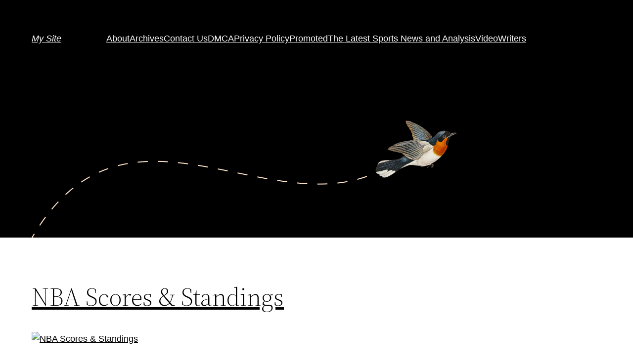

--- FILE ---
content_type: text/css
request_url: https://sportige.com/wp-includes/css/dist/block-library/common.css?ver=6.0
body_size: 1618
content:
/**
 * Colors
 */
/**
 * Breakpoints & Media Queries
 */
/**
 * SCSS Variables.
 *
 * Please use variables from this sheet to ensure consistency across the UI.
 * Don't add to this sheet unless you're pretty sure the value will be reused in many places.
 * For example, don't add rules to this sheet that affect block visuals. It's purely for UI.
 */
/**
 * Colors
 */
/**
 * Fonts & basic variables.
 */
/**
 * Grid System.
 * https://make.wordpress.org/design/2019/10/31/proposal-a-consistent-spacing-system-for-wordpress/
 */
/**
 * Dimensions.
 */
/**
 * Shadows.
 */
/**
 * Editor widths.
 */
/**
 * Block & Editor UI.
 */
/**
 * Block paddings.
 */
/**
 * React Native specific.
 * These variables do not appear to be used anywhere else.
 */
/**
*  Converts a hex value into the rgb equivalent.
*
* @param {string} hex - the hexadecimal value to convert
* @return {string} comma separated rgb values
*/
/**
 * Breakpoint mixins
 */
/**
 * Long content fade mixin
 *
 * Creates a fading overlay to signify that the content is longer
 * than the space allows.
 */
/**
 * Focus styles.
 */
/**
 * Applies editor left position to the selector passed as argument
 */
/**
 * Styles that are reused verbatim in a few places
 */
/**
 * Allows users to opt-out of animations via OS-level preferences.
 */
/**
 * Reset default styles for JavaScript UI based pages.
 * This is a WP-admin agnostic reset
 */
/**
 * Reset the WP Admin page styles for Gutenberg-like pages.
 */
:root {
  --wp-admin-theme-color: #007cba;
  --wp-admin-theme-color--rgb: 0, 124, 186;
  --wp-admin-theme-color-darker-10: #006ba1;
  --wp-admin-theme-color-darker-10--rgb: 0, 107, 161;
  --wp-admin-theme-color-darker-20: #005a87;
  --wp-admin-theme-color-darker-20--rgb: 0, 90, 135;
  --wp-admin-border-width-focus: 2px;
}
@media (-webkit-min-device-pixel-ratio: 2), (min-resolution: 192dpi) {
  :root {
    --wp-admin-border-width-focus: 1.5px;
  }
}

:root {
  /*
   * Our classes uses the same values we set for gradient value attributes,
   * and we can not use spacing because of WP multi site kses rule.
   */
  /* stylelint-disable function-comma-space-after */
  /* stylelint-enable function-comma-space-after */
  --wp--preset--font-size--normal: 16px;
  --wp--preset--font-size--huge: 42px;
}
:root .has-very-light-gray-background-color {
  background-color: #eee;
}
:root .has-very-dark-gray-background-color {
  background-color: #313131;
}
:root .has-very-light-gray-color {
  color: #eee;
}
:root .has-very-dark-gray-color {
  color: #313131;
}
:root .has-vivid-green-cyan-to-vivid-cyan-blue-gradient-background {
  background: linear-gradient(135deg, #00d084 0%, #0693e3 100%);
}
:root .has-purple-crush-gradient-background {
  background: linear-gradient(135deg, #34e2e4 0%, #4721fb 50%, #ab1dfe 100%);
}
:root .has-hazy-dawn-gradient-background {
  background: linear-gradient(135deg, #faaca8 0%, #dad0ec 100%);
}
:root .has-subdued-olive-gradient-background {
  background: linear-gradient(135deg, #fafae1 0%, #67a671 100%);
}
:root .has-atomic-cream-gradient-background {
  background: linear-gradient(135deg, #fdd79a 0%, #004a59 100%);
}
:root .has-nightshade-gradient-background {
  background: linear-gradient(135deg, #330968 0%, #31cdcf 100%);
}
:root .has-midnight-gradient-background {
  background: linear-gradient(135deg, #020381 0%, #2874fc 100%);
}

.has-regular-font-size {
  font-size: 1em;
}

.has-larger-font-size {
  font-size: 2.625em;
}

.has-normal-font-size {
  font-size: var(--wp--preset--font-size--normal);
}

.has-huge-font-size {
  font-size: var(--wp--preset--font-size--huge);
}

.has-text-align-center {
  text-align: center;
}

.has-text-align-left {
  /*rtl:ignore*/
  text-align: left;
}

.has-text-align-right {
  /*rtl:ignore*/
  text-align: right;
}

#end-resizable-editor-section {
  display: none;
}

.aligncenter {
  clear: both;
}

.items-justified-left {
  justify-content: flex-start;
}

.items-justified-center {
  justify-content: center;
}

.items-justified-right {
  justify-content: flex-end;
}

.items-justified-space-between {
  justify-content: space-between;
}

.screen-reader-text {
  border: 0;
  clip: rect(1px, 1px, 1px, 1px);
  -webkit-clip-path: inset(50%);
  clip-path: inset(50%);
  height: 1px;
  margin: -1px;
  overflow: hidden;
  padding: 0;
  position: absolute;
  width: 1px;
  word-wrap: normal !important;
}

.screen-reader-text:focus {
  background-color: #ddd;
  clip: auto !important;
  -webkit-clip-path: none;
          clip-path: none;
  color: #444;
  display: block;
  font-size: 1em;
  height: auto;
  left: 5px;
  line-height: normal;
  padding: 15px 23px 14px;
  text-decoration: none;
  top: 5px;
  width: auto;
  z-index: 100000;
}

/**
 * The following provide a simple means of applying a default border style when
 * a user first makes a selection in the border block support panel.
 * This prevents issues such as where the user could set a border width
 * and see no border due there being no border style set.
 *
 * This is intended to be removed once intelligent defaults can be set while
 * making border selections via the block support.
 *
 * See: https://github.com/WordPress/gutenberg/pull/33743
 */
html :where(.has-border-color) {
  border-style: solid;
}

html :where([style*="border-width"]) {
  border-style: solid;
}

/**
 * Provide baseline responsiveness for images.
 */
html :where(img[class*="wp-image-"]) {
  height: auto;
  max-width: 100%;
}